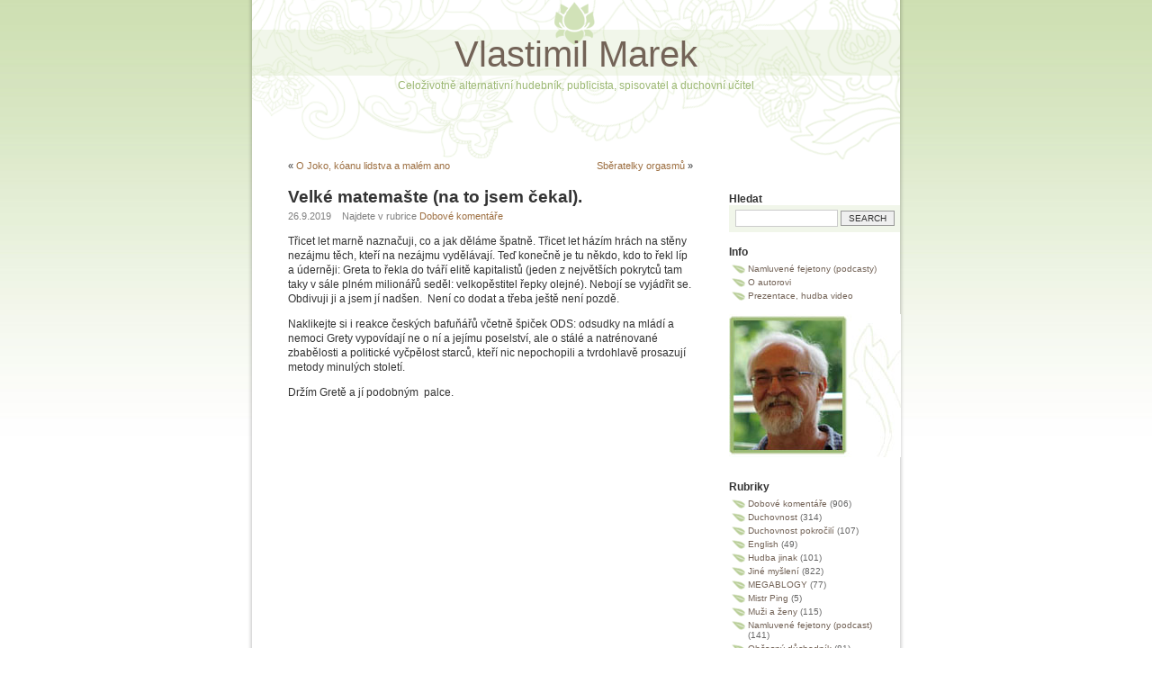

--- FILE ---
content_type: text/html; charset=UTF-8
request_url: https://blog.baraka.cz/2019/09/velke-matemaste-na-to-jsem-cekal/
body_size: 4615
content:
<!DOCTYPE html PUBLIC "-//W3C//DTD XHTML 1.0 Transitional//EN" "http://www.w3.org/TR/xhtml1/DTD/xhtml1-transitional.dtd">
<html xmlns="http://www.w3.org/1999/xhtml" lang="cs-CZ">

<head profile="http://gmpg.org/xfn/11">
<meta http-equiv="Content-Type" content="text/html; charset=UTF-8" />

<title>Velké matemašte (na to jsem čekal). &laquo;  Vlastimil Marek</title>

<link rel="stylesheet" href="https://blog.baraka.cz/wp-content/themes/mondo-zen-theme/style.css" type="text/css" />
<link rel="alternate" type="application/rss+xml" title="Vlastimil Marek RSS Feed" href="https://blog.baraka.cz/feed/" />
<link rel="alternate" type="application/atom+xml" title="Vlastimil Marek Atom Feed" href="https://blog.baraka.cz/feed/atom/" />

<!--[if lte IE 6]>
<style type="text/css" media="screen">
	#sidebar form{margin-right:-8px; padding:5px 3px 5px 4px;}
</style>
<![endif]-->

<link rel="pingback" href="https://blog.baraka.cz/xmlrpc.php" />
<link rel='stylesheet' id='wp-stats-css'  href='https://blog.baraka.cz/wp-content/plugins/wp-stats/stats-css.css?ver=2.50' type='text/css' media='all' />
<link rel="EditURI" type="application/rsd+xml" title="RSD" href="https://blog.baraka.cz/xmlrpc.php?rsd" />
<link rel="wlwmanifest" type="application/wlwmanifest+xml" href="https://blog.baraka.cz/wp-includes/wlwmanifest.xml" /> 
<link rel='prev' title='O Joko, kóanu lidstva a malém ano' href='https://blog.baraka.cz/2019/04/o-joko-koanu-sveta-a-malem-ano/' />
<link rel='next' title='Sběratelky orgasmů' href='https://blog.baraka.cz/2019/10/sberatelky-orgasmu/' />
<meta name="generator" content="WordPress 3.6" />
<link rel='canonical' href='https://blog.baraka.cz/2019/09/velke-matemaste-na-to-jsem-cekal/' />
<link rel='shortlink' href='https://blog.baraka.cz/?p=15830' />
</head>
<body>
<div id="page">


<div id="header">
	<div id="headerimg">
		<h1><a href="https://blog.baraka.cz/">Vlastimil Marek</a></h1>
		<div class="description">Celoživotně alternativní hudebník, publicista, spisovatel a duchovní učitel</div>
	</div>
</div>
<hr />

	<div id="content" class="narrowcolumn">

	
		<div class="navigation">
			<div class="alignleft">&laquo; <a href="https://blog.baraka.cz/2019/04/o-joko-koanu-sveta-a-malem-ano/" rel="prev">O Joko, kóanu lidstva a malém ano</a></div>
			<div class="alignright"><a href="https://blog.baraka.cz/2019/10/sberatelky-orgasmu/" rel="next">Sběratelky orgasmů</a> &raquo;</div>
		</div>

				
			<div class="post-15830 post type-post status-publish format-standard hentry category-dobove-komentare" id="post-15830">
				<h2><a href="https://blog.baraka.cz/2019/09/velke-matemaste-na-to-jsem-cekal/" rel="bookmark" title="Permalink na Velké matemašte (na to jsem čekal).">Velké matemašte (na to jsem čekal).</a></h2>
				<small>26.9.2019 <!-- by r.frajt --></small><span class="postmetadata">&nbsp;&nbsp;  Najdete v rubrice <a href="https://blog.baraka.cz/category/dobove-komentare/" title="Zobrazit všechny příspěvky z rubriky Dobové komentáře" rel="category tag">Dobové komentáře</a></span>

				<div class="entry">
					<p>Třicet let marně naznačuji, co a jak děláme špatně. Třicet let házím hrách na stěny nezájmu těch, kteří na nezájmu vydělávají. Teď konečně je tu někdo, kdo to řekl líp a úderněji: Greta to řekla do tváří elitě kapitalistů (jeden z největších pokrytců tam taky v sále plném milionářů seděl: velkopěstitel řepky olejné). Nebojí se vyjádřit se. Obdivuji ji a jsem jí nadšen.  Není co dodat a třeba ještě není pozdě.<br />
<span id="more-15830"></span></p>
<p>Naklikejte si i reakce českých bafuňářů včetně špiček ODS: odsudky na mládí a nemoci Grety vypovídají ne o ní a jejímu poselství, ale o stálé a natrénované zbabělosti a politické vyčpělost starců, kteří nic nepochopili a tvrdohlavě prosazují metody minulých století.</p>
<p>Držím Gretě a jí podobným  palce.</p>
<p>&nbsp;</p>
<p><iframe src="//tv.idnes.cz/embed.aspx?idvideo=V190923_173153_idnestv_vojt" height="290" width="430" allowfullscreen="" frameborder="0"></iframe></p>
<p>http://denikreferendum.cz/clanek/30192-prolomit-jasnym-hlasem-brebenteni-popiracu</p>
<p>&nbsp;</p>
				</div>

			</div>			

		﻿
<!-- You can start editing here. -->



			    <!-- If comments are closed. -->
		    <p class="nocomments"></p>  <!-- Tu je vynaty text " " -->
	 



	






		
		<div class="navigation">
			<div class="alignleft"></div>
			<div class="alignright"></div>
		</div>

	
	</div>



﻿	<div id="sidebar">
		<ul>
			<li id="search-3" class="widget widget_search"><h2 class="widgettitle">Hledat</h2><form role="search" method="get" id="searchform" class="searchform" action="https://blog.baraka.cz/">
				<div>
					<label class="screen-reader-text" for="s">Search for:</label>
					<input type="text" value="" name="s" id="s" />
					<input type="submit" id="searchsubmit" value="Search" />
				</div>
			</form></li><li id="pages-3" class="widget widget_pages"><h2 class="widgettitle">Info</h2>		<ul>
			<li class="page_item page-item-7176"><a href="https://blog.baraka.cz/namluvene-fejetony-podcasty/">Namluvené fejetony (podcasty)</a></li>
<li class="page_item page-item-2"><a href="https://blog.baraka.cz/about/">O autorovi</a></li>
<li class="page_item page-item-3487"><a href="https://blog.baraka.cz/prezentace/">Prezentace, hudba video</a></li>
		</ul>
		</li><li id="text-5" class="widget widget_text">			<div class="textwidget"><a href="mailto:marek@baraka.cz">
<img src="https://blog.baraka.cz/wp-content/uploads/static/marek_smile_small_green_orn.jpg" border="0"></a>
<br>
<br></div>
		</li><li id="categories-3" class="widget widget_categories"><h2 class="widgettitle">Rubriky</h2>		<ul>
	<li class="cat-item cat-item-8"><a href="https://blog.baraka.cz/category/dobove-komentare/" title="Zobrazit všechny příspěvky zařazené do rubriky Dobové komentáře">Dobové komentáře</a> (906)
</li>
	<li class="cat-item cat-item-35"><a href="https://blog.baraka.cz/category/duchovnost/" title="Zobrazit všechny příspěvky zařazené do rubriky Duchovnost">Duchovnost</a> (314)
</li>
	<li class="cat-item cat-item-43"><a href="https://blog.baraka.cz/category/duchovnost-pokrocili/" title="Zobrazit všechny příspěvky zařazené do rubriky Duchovnost pokročilí">Duchovnost pokročilí</a> (107)
</li>
	<li class="cat-item cat-item-11"><a href="https://blog.baraka.cz/category/english/" title="Zobrazit všechny příspěvky zařazené do rubriky English">English</a> (49)
</li>
	<li class="cat-item cat-item-5"><a href="https://blog.baraka.cz/category/hudba-jinak/" title="Zobrazit všechny příspěvky zařazené do rubriky Hudba jinak">Hudba jinak</a> (101)
</li>
	<li class="cat-item cat-item-9"><a href="https://blog.baraka.cz/category/jine-mysleni/" title="Zobrazit všechny příspěvky zařazené do rubriky Jiné myšlení">Jiné myšlení</a> (822)
</li>
	<li class="cat-item cat-item-46"><a href="https://blog.baraka.cz/category/megablogy/" title="Zobrazit všechny příspěvky zařazené do rubriky MEGABLOGY">MEGABLOGY</a> (77)
</li>
	<li class="cat-item cat-item-39"><a href="https://blog.baraka.cz/category/mistr-ping/" title="Zobrazit všechny příspěvky zařazené do rubriky Mistr Ping">Mistr Ping</a> (5)
</li>
	<li class="cat-item cat-item-6"><a href="https://blog.baraka.cz/category/muzi-a-zeny/" title="Zobrazit všechny příspěvky zařazené do rubriky Muži a ženy">Muži a ženy</a> (115)
</li>
	<li class="cat-item cat-item-45"><a href="https://blog.baraka.cz/category/namluvene-fejetony/" title="Zobrazit všechny příspěvky zařazené do rubriky Namluvené fejetony (podcast)">Namluvené fejetony (podcast)</a> (141)
</li>
	<li class="cat-item cat-item-40"><a href="https://blog.baraka.cz/category/obcasny-duchodnik/" title="Zobrazit všechny příspěvky zařazené do rubriky Občasný důchodník">Občasný důchodník</a> (81)
</li>
	<li class="cat-item cat-item-10"><a href="https://blog.baraka.cz/category/osobni/" title="Zobrazit všechny příspěvky zařazené do rubriky Osobní">Osobní</a> (216)
</li>
	<li class="cat-item cat-item-34"><a href="https://blog.baraka.cz/category/s-komentarem-i-bez/" title="Zobrazit všechny příspěvky zařazené do rubriky S komentářem (i bez)">S komentářem (i bez)</a> (22)
</li>
	<li class="cat-item cat-item-42"><a href="https://blog.baraka.cz/category/sklenarka/" title="Zobrazit všechny příspěvky zařazené do rubriky Sklenářka">Sklenářka</a> (9)
</li>
	<li class="cat-item cat-item-47"><a href="https://blog.baraka.cz/category/studentske-forum/" title="Zobrazit všechny příspěvky zařazené do rubriky studentské fórum">studentské fórum</a> (9)
</li>
	<li class="cat-item cat-item-1"><a href="https://blog.baraka.cz/category/zeny-a-porody/" title="Zobrazit všechny příspěvky zařazené do rubriky Ženy a porody">Ženy a porody</a> (240)
</li>
		</ul>
</li><li id="text-4" class="widget widget_text"><h2 class="widgettitle">Knihy</h2>			<div class="textwidget"></ul>
				<ul><br>




				&nbsp&nbsp <a href="https://blog.baraka.cz/wp-content/uploads/2017/11/zen_maketa_edit-1.doc" > <img src="https://blog.baraka.cz/wp-content/uploads/2017/11/zen1.png" border="1"   style="border-style: solid;border-width: 1px; max-width:121px" ></a>
<a href="https://blog.baraka.cz/wp-content/uploads/2017/11/zen_maketa_edit-1.doc"></br>&nbsp&nbsp &nbsp&nbsp&nbsp&nbsp  Ke stažení ZDE <br/> </a>
				&nbsp&nbsp 
				</ul></ul>
		
				<ul><br>




				&nbsp&nbsp <a href="https://blog.baraka.cz/wp-content/uploads/2016/11/Situace_Marek_16.doc" > <img src="https://blog.baraka.cz/wp-content/uploads/2016/10/obalka_situace_21.png" border="1"   style="border-style: solid;border-width: 1px; max-width:121px" ></a>

				&nbsp&nbsp 
				</ul></ul>
				<ul><br>




				&nbsp&nbsp <a href="https://blog.baraka.cz/wp-content/uploads/2015/05/ženství_text_knihy.doc"><img src="https://blog.baraka.cz/wp-content/uploads/2015/05/rect2996.png" border="0"></a>
				</ul>





				<ul><br>



				&nbsp&nbsp <a href="https://www.metafora.cz/ezoterika/zen-pro-kazdeho"><img src="https://blog.baraka.cz/wp-content/uploads/2014/11/ten_pro_kazdeho-maly-e1416478804443.png" border="0"></a>
				</ul>
				</ul>	
			<ul><br>



				&nbsp&nbsp <a href="https://blog.baraka.cz/wp-content/uploads/2015/03/Labyrintzenumaketa-4.pdf"><img src="https://blog.baraka.cz/wp-content/uploads/2015/02/rect2997.png" border="0"></a>
				</ul><br>


				<ul><br>




				&nbsp&nbsp <a href="https://blog.baraka.cz/wp-content/uploads/2013/02/Marek_Cim-se-zivi-duse_15-2-2013.pdf
"><img src="https://blog.baraka.cz/wp-content/uploads/2013/02/cim_se_zivi_duse_obalka.gif" 
border="0" ></a>

<a href="https://blog.baraka.cz/wp-content/uploads/2013/06/Marek_Cim-se-zivi-duse_3-6-2013.pdf">&nbsp&nbsp&nbsp&nbspAktualizovaná verze <br/>
   &nbsp&nbsp&nbsp&nbsp&nbsp&nbsp ke stažení ZDE </a>
				</ul></ul>
				<ul><br>
				&nbsp&nbsp <a href="https://blog.baraka.cz/wp-content/uploads/2013/02/Marek_Porodit-buddhu_15-2-2013.pdf"><img src="https://blog.baraka.cz/wp-content/uploads/2013/02/porodit_buddhu_obalka.gif" border="0"></a>
				</ul>
<a href="https://blog.baraka.cz/wp-content/uploads/2013/07/Marek_Porodit-buddhu_16-7-2013.-s-blogem-o-lascepdf.pdf">&nbsp&nbsp&nbsp&nbspAktualizovaná verze <br/>
   &nbsp&nbsp&nbsp&nbsp&nbsp&nbsp ke stažení ZDE </a>
				</ul></ul>
				<ul><br>




				&nbsp&nbsp <a href="https://www.baraka.cz/Marek/knihy/pdf/Budoucnost_duchovnosti.pdf"><img src="https://blog.baraka.cz/wp-content/uploads/static/knihy/budoucnost_duchovnosti.gif" border="0"></a>
				</ul>
				<ul><br>
				&nbsp&nbsp <a href="https://www.baraka.cz/Marek/knihy/pdf/nova_doba_porodni_kapitola.pdf"><img src="https://blog.baraka.cz/wp-content/uploads/static/knihy/nova_doba_porodni_2.gif" border="0"></a>
				</ul>
				



				<ul><br>
				&nbsp&nbsp <a href="https://www.baraka.cz/Marek/knihy/pdf/kusanec_stesti.pdf"><img src="https://blog.baraka.cz/wp-content/uploads/static/knihy/kusanec_stesti.gif" border="0"></a>
				</ul>
				<ul><br>
				&nbsp&nbsp <a href="https://www.baraka.cz/Marek/knihy/pdf/co_je_za_hudbou.pdf"><img src="https://blog.baraka.cz/wp-content/uploads/static/knihy/co_je_za_hudbou.gif" border="0"></a>
				</ul>
				<ul><br>
				&nbsp&nbsp <a href="https://www.baraka.cz/Marek/knihy/pdf/Trhlina.doc"><img src="https://blog.baraka.cz/wp-content/uploads/static/knihy/trhlina_v_realite.jpg" border="1"></a>
				</ul><br>
				<ul>
				&nbsp&nbsp <a href="https://www.baraka.cz/Marek/knihy/pdf/Hlasim-se-o-Nobelovu-cenu.pdf"><img src="https://blog.baraka.cz/wp-content/uploads/static/knihy/hlasim_se_o_nobelovu_cenu.jpg" border="1"></a>
				</ul><br>
				<ul>
				&nbsp&nbsp <a href="https://www.baraka.cz/Marek/knihy/pdf/maminka.pdf"><img src="https://blog.baraka.cz/wp-content/uploads/static/knihy/kazda_maminka_je_mozart.jpg" border="1"></a>
				</ul><br>
				<ul>
				&nbsp&nbsp <a href="https://www.baraka.cz/Marek/knihy/pdf/dalajlama.pdf"><img src="https://blog.baraka.cz/wp-content/uploads/static/knihy/kdyz_uz_i_dalajlama.jpg" border="1"></a>
				</ul><br>
				<ul>
				&nbsp&nbsp <a href="https://www.baraka.cz/Marek/knihy/pdf/navod_na_pouziti_cloveka.pdf"><img src="https://blog.baraka.cz/wp-content/uploads/static/knihy/navod_na_pouziti_cloveka.gif" border="0"></a>
				</ul><br>
				<ul>
				&nbsp&nbsp <a href="https://blog.baraka.cz/wp-content/uploads/2013/11/VEDOMI_Vlastimil_CS_Tajne_dejiny_hudby_Hudba_a_ticho_jako_stav_vedomi.pdf"><img src="https://blog.baraka.cz/wp-content/uploads/static/knihy/tajne_dejiny_hudby.jpg" border="1"></a>
				</ul><br>
				<ul>
				&nbsp&nbsp <a href="https://www.baraka.cz/Marek/knihy/pdf/nova_doba_porodni.pdf"><img src="https://blog.baraka.cz/wp-content/uploads/static/knihy/nova_doba_porodni.jpg" border="1"></a>
				</ul><br>
				<ul>
				&nbsp&nbsp <a href="https://blog.baraka.cz/wp-content/uploads/2014/01/Hudba-jinak.pdf">

<img src="https://blog.baraka.cz/wp-content/uploads/static/knihy/hudba_jinak.jpg" border="1"></a>
				</ul><br>
				<ul>
				&nbsp&nbsp <a href="https://blog.baraka.cz/wp-content/uploads/2013/11/necovsiti.pdf"><img src="https://blog.baraka.cz/wp-content/uploads/static/knihy/neco_v_siti.jpg" border="1"></a>
				</ul><br>


<a href="https://blog.baraka.cz/2012/07/esej-pro-stredoevropskou-univerzitu-1992/"><strong>&nbsp&nbsp&nbsp&nbsp&nbsp&nbsp&nbsp&nbsp&nbspEsej Na okraji</strong><br/>
   &nbsp&nbsp&nbsp&nbsp&nbsp&nbsp </a>
				</ul></ul>




<ul>
				&nbsp&nbsp <a href="https://www.baraka.cz/Marek/knihy/pdf/Cesky_zen.pdf"><img src="https://blog.baraka.cz/wp-content/uploads/static/knihy/cesky_zen.jpg" border="1"></a>
				</ul><br>
			<br><br>
			<h2>Časopisy</h2>
			<br>
				<ul>
				&nbsp&nbsp <a href="https://www.baraka.cz"><img src="https://blog.baraka.cz/wp-content/uploads/static/knihy/baraka.gif" border="0"></a>
				</ul><br>
				<ul>
				&nbsp&nbsp <a href="https://www.baraka.cz"><img src="https://blog.baraka.cz/wp-content/uploads/static/knihy/mana.gif" border="0"></a>
				</ul><br>
				<ul>
				&nbsp&nbsp <a href="https://blog.baraka.cz/wp-content/uploads/static/knihy/markoviny.pdf"><img src="https://blog.baraka.cz/wp-content/uploads/static/knihy/markoviny.jpg" border="1"></a>
				</ul><br>
				
			




<a href="https://blog.baraka.cz/wp-content/uploads/2013/07/plakaty-marek.pdf"><strong>&nbsp&nbsp&nbsp&nbsp&nbspImaginární plakáty<br/>
 &nbsp&nbsp&nbsp&nbsp&nbsp&nbsp&nbsp&nbsp&nbsp&nbsp&nbsp&nbsp&nbsp&nbspze 70. let</strong></a>
                                </ul><br></br>
								
				<ul>
				&nbsp&nbsp <a href="https://blog.baraka.cz/wp-content/uploads/2017/01/emetik.pdf"><img src="https://blog.baraka.cz/wp-content/uploads/2017/01/Emetík-1970_01.jpg" border="1"   style="border-style: solid;border-width: 1px; max-width:121px"></a>
				&nbsp&nbsp&nbspTopořík, Emetík</br>
&nbsp(vůbec první samizdaty 1970)<br/>
				</ul><br>									
								
				</ul></ul>		</div>
		</li>		</ul>
	</div>


﻿
<hr />
<div id="footer">
<!-- If you'd like to support WordPress, having the "powered by" link somewhere on your blog is the best way; it's our only promotion or advertising. -->
	<p>
	<a href="https://blog.baraka.cz/feed/"><strong>Příspěvky (RSS)</strong></a>
		 | Používáme
		<a href="http://wordpress.org/">WordPress</a> a <a href="http://www.etrecos.com/index.php/themes/" title="Mondo Zen Theme vytvořenou eTrecos">Mondo Zen Theme</a> | <a href="mailto:marek@baraka.cz">marek@baraka.cz</a>
		<!-- 16 queries. 0,037 seconds. -->
	</p>
</div>
</div>

<!-- Gorgeous design by Michael Heilemann - http://binarybonsai.com/kubrick/ -->

		<script type="text/javascript">
var gaJsHost = (("https:" == document.location.protocol) ? "https://ssl." : "http://www.");
document.write(unescape("%3Cscript src='" + gaJsHost + "google-analytics.com/ga.js' type='text/javascript'%3E%3C/script%3E"));
</script>
<script type="text/javascript">
try {
var pageTracker = _gat._getTracker("UA-9631740-2");
pageTracker._trackPageview();
} catch(err) {}</script>
</body>
</html>


--- FILE ---
content_type: text/css
request_url: https://blog.baraka.cz/wp-content/themes/mondo-zen-theme/style.css
body_size: 2989
content:
/*
Theme Name: Mondo Zen Theme
Theme URI: http://www.etrecos.com/index.php/themes/
Description: A green and white pastel tones, two-columns layout in a zen, simple, clean and minimalist theme to set peace of mind, relax and inspire.

Version: 2.2
Author: Catarina Yamamoto
Author URI: http://www.etrecos.com/
Tags: green, white, light, fixed-width, two-columns, right-sidebar

Mondo Zen v2.2
http://www.etrecos.com/index.php/themes/

All CSS, xHTML, images and designs for these themes are copyright(all rights reserved)
to Catarina Yamamoto (whose website you will find at http://www.etrecos.com )
and are released and distributed under GPL:
http://www.opensource.org/licenses/gpl-license.php
*/



/* Begin Typography & Colors */
body {
	font-size: 62.5%; /* Resets 1em to 10px */
	font-family: Verdana, Arial, Sans-Serif;
	background:#fff url('images/zen_page_bg.jpg') repeat-x 0 0;
	color: #333;
	text-align: center;
	}

body#commentspopup{background-color:#fff; background-image: none; text-align: left;}

#page {
	background: url('images/zen_content_bg.png') repeat-y 0 0;
	text-align: left;
	}

#header {
	background: url('images/zen_title_bg.png') no-repeat 0 center !important;
	}
	
#commentspopup #header{background-position: center center !important;}

#headerimg 	{
	margin: 7px 9px 0;
	height: 192px;
	width: 740px;
	}

#content {
	font-size: 1.2em
	}

.widecolumn .entry p {
	font-size: 1.05em;
	}

.narrowcolumn .entry, .widecolumn .entry {
	line-height: 1.4em;
	}

.widecolumn {
	line-height: 1.6em;
	}

.narrowcolumn .postmetadata {
	text-align: left;
	}
	
.hide{display: none;}

.thread-alt {
	background-color: #f8f8f8;
}
.thread-even {
	background-color: white;
}
.depth-1 {
border: 1px solid #ddd;
}

.even, .alt {

	border-left: 1px solid #ddd;
}

#footer {
	background: url('images/zen_footer_bg.jpg') repeat-x 0 bottom;
	border: none;
	color: #7f7f7f;
	}
	
#commentspopup #footer{background-image:none;}

small {
	font-family: Verdana, Arial, Helvetica, Sans-Serif;
	font-size: 0.9em;
	line-height: 1.5em;
	}
small.queryBlog{line-height:1.2em;}

h2, h3 {
	font-family: Verdana, Arial, Sans-Serif;
	font-weight: bold;
	}

h1 {
	font-family: Georgia, Verdana, Arial, Sans-Serif;
	font-weight:normal;
	font-size: 4em;
	text-align: center;
	}

#headerimg .description {
	font-size: 1.2em;
	text-align: center;
	margin-top:5px;
	}

h2 {
	font-size: 1.6em;
	}

h2.pagetitle {
	font-size: 1.6em;
	}

.specialtitle{color: #9CB873;}

#sidebar h2 {
	font-family: Verdana, Arial, Sans-Serif;
	font-size: 1.2em;
	}

h3 {
	font-size: 1.3em;
	}

h1, h1 a, h1 a:hover, h1 a:visited {
	text-decoration: none;
	color: #736357 !important;
	}
	
#headerimg .description {
	text-decoration: none;
	color: #9cb873 !important;
	}

h2, h2 a, h2 a:visited, h3, h3 a, h3 a:visited {
	color: #333;
	}
	
#sidebar h2, #sidebar h2 a, #sidebar h2 a:visited, #sidebar h3, #sidebar h3 a, #sidebar h3 a:visited {
	color: #333;
	}

h2, h2 a, h2 a:hover, h2 a:visited, h3, h3 a, h3 a:hover, h3 a:visited, #sidebar h2, #wp-calendar caption, cite {
	text-decoration: none;
	}

.entry p a:visited {
	color: #b85b5a;
	}

.commentlist li, #commentform input, #commentform textarea {
	font: 0.9em Verdana, Arial, Sans-Serif;
	}
	
#commentspopup .commentlist li, #commentspopup #commentform input, #commentspopup #commentform textarea {
	font: 1em Verdana, Arial, Sans-Serif;
	}
	
#commentspopup .commentlist li{border-bottom:1px solid #DDDDDD;}
	
.commentlist li ul li {
	font-size: 1em;
}

.commentlist li {
	font-weight: bold;
}

.commentlist li .avatar { 
	float: right;
	border: 1px solid #eee;
	padding: 2px;
	background: #fff;
	}

.commentlist cite, .commentlist cite a {
	font-weight: bold;
	font-style: normal;
	font-size: 1.1em;
	}

.commentlist p {
	font-weight: normal;
	line-height: 1.5em;
	text-transform: none;
	}

#commentform p {
	font-family: Verdana, Arial, Sans-Serif;
	}

.commentmetadata {
	font-weight: normal;
	}

#sidebar {
	font: 1em Verdana, Arial, Sans-Serif;
	}

#sidebar ul ul li, #sidebar ul ol li, .nocomments, blockquote, strike {
	color: #666;
	}
	
	
small, .postmetadata {
	color: #7f7f7f;
	}

code {
	font: 1.1em 'Courier New', Courier, Fixed;
	}

acronym, abbr, span.caps
{
	font-size: 0.9em;
	letter-spacing: .07em;
	}

a, h2 a:hover, h3 a:hover {
	color: #9c6e40;
	text-decoration: none;
	}
#sidebar a, #footer a{
	color: #736357;
}

a:hover {
	text-decoration: underline;
	}

#wp-calendar #prev a, #wp-calendar #next a {
	font-size: 9pt;
	}

#wp-calendar a {
	text-decoration: none;
	color:#8aa760;
	font-weight:bold;
	}
	
#wp-calendar a:hover{background-color:#F1F6EA;}

#wp-calendar caption {
	font: bold 1.3em Verdana, Arial, Sans-Serif;
	text-align: center;
	}

#wp-calendar th {
	font-style: normal;
	text-transform: capitalize;
	}
/* End Typography & Colors */



/* Begin Structure */
body {
	margin: 0;
	padding: 0;
	}
	
#commentspopup .bodySpace{ padding:0 20px;}

#page {
	margin: 0px auto;
	padding: 0;
	width: 730px;
	}

#header {
	margin: 0 5px;
	padding: 0;
	height: 178px;
	width: 720px;
	}
	
#commentspopup #header{width:100%; margin:0;}

#headerimg {
	margin: 0;
	height: 178px;
	width: 100%;
	}

.narrowcolumn {
	float: left;
	padding: 0 0 20px 45px;
	margin: 0px 0 0;
	width: 450px;
	}

.widecolumn {
	padding: 10px 0 20px 0;
	margin: 0 0 0 150px;
	width: 450px;
	}

.post, .page {
	margin: 0 0 30px;
	clear: both;
	}

.post hr {
	display: block;
	}

.widecolumn .post {
	margin: 0;
	}

.narrowcolumn .postmetadata {
	font-size:0.9em;
	}

.widecolumn .postmetadata {
	margin: 30px 0;
	}

.widecolumn .smallattachment {
	text-align: center;
	float: left;
	width: 128px;
	margin: 5px 5px 5px 0px;
}

.widecolumn .attachment {
	text-align: center;
	margin: 5px 0px;
}

.postmetadata {
	clear: both;
	margin:0;
}

.clear {
	clear: both;
}

#footer {
	padding: 15px 0 0;
	margin: 0 5px;
	width: 720px;
	clear: both;
	}
	
#commentspopup #footer{margin:20px 0 10px; width:100%;}

#footer p {
	margin: 0;
	padding: 10px 20px;
	text-align:center;
	}
/* End Structure */



/*	Begin Headers */
#commentspopup h1 a,
h1 {
	padding-top: 38px;
	margin: 0;
	}

#commentspopup h1 a{display: block;}

h2 {
	margin: 20px 0 2px;
	}

h2.pagetitle {
	margin-top: 30px;
	text-align: left;
}

#sidebar h2 {
	margin: 5px 0 0;
	padding: 0;
	}

h3 {
	padding: 0;
	margin: 30px 0 0;
	}

h3.comments {
	padding: 0;
	margin: 40px auto 20px ;
	}
/* End Headers */



/* Begin Images */
p img {
	padding: 0;
	max-width: 100%;
	}

img.centered {
	display: block;
	margin-left: auto;
	margin-right: auto;
	}

img.alignright {
	padding: 4px;
	margin: 0 0 2px 7px;
	display: inline;
	}

img.alignleft {
	padding: 4px;
	margin: 0 7px 2px 0;
	display: inline;
	}

.alignright {
	float: right;
	}

.alignleft {
	float: left
	}
/* End Images */



/* Begin Lists

	Special stylized non-IE bullets
	Do not work in Internet Explorer, which merely default to normal bullets. */
html>body .entry li {
	margin: 7px 0 8px 10px;
	}

.entry ol {
	padding: 0 0 0 35px;
	margin: 0;
	}

.entry ul {
	padding: 0 0 0 30px;
	margin: 0;
	}
.entry ol li, .entry ul li{
	margin: 0;
	padding: 0;
	}

.postmetadata ul, .postmetadata li {
	display: inline;
	list-style-type: none;
	list-style-image: none;
	}

#sidebar ul, #sidebar ul ol {
	margin: 0;
	padding: 0;
	}

#sidebar ul li {
	list-style-type: none;
	list-style-image: none;
	margin-bottom: 15px;
	}
	
#sidebar ul li ul li{
	padding-left:18px;
	background:url('images/zen_bullet.gif') no-repeat 0 1px;
}

#sidebar ul p, #sidebar ul select {
	margin: 5px 0 8px;
	}

#sidebar ul ul{
	margin: 6px 0 0 3px;
	}
	
#sidebar ul ol {
	margin: 5px 0 0 10px;
	}

#sidebar ul ul ul, #sidebar ul ol {
	margin: 0 0 0 10px;
	}

ol li, #sidebar ul ol li {
	list-style: decimal outside;
	}

#sidebar ul ul li, #sidebar ul ol li {
	margin: 4px 0 0;
	padding: 0;
	}
/* End Entry Lists */



/* Begin Form Elements */
#searchform {
	margin: 0;
	padding: 5px;
	text-align: center;
	}
	
#searchform label{display: none;}
	
.searchboxbody #searchform{text-align:left; margin-top: 20px;}

#sidebar #searchform #s {
	border:1px solid #ccc;
	font-family:verdana,arial;
	font-size:10px;
	padding:3px 2px;
	width:108px;
	color: #6a6a6a;
	}

#sidebar #searchsubmit {
	border:1px solid #999999;
	font-family:verdana, Arial;
	font-size:10px;
	padding:2px 1px;
	text-transform:uppercase;
	width:60px;
	color: #333;
	}

.entry form { 
	text-align:center;
	}

select {
	width: 130px;
	}

#commentform input {
	width: 170px;
	padding: 2px;
	margin: 5px 5px 1px 0;
	}

#commentform {
	margin: 5px 10px 0 0;
	}
#commentform textarea {
	width: 100%;
	padding: 2px;
	}
#respond:after {
		content: "."; 
	    display: block; 
	    height: 0; 
	    clear: both; 
	    visibility: hidden;
	}
#commentform #submit {
	margin: 0 0 5px auto;
	float: right;
	}
/* End Form Elements */



/* Begin Comments*/
.alt {
	margin: 0;
	padding: 10px;
	}

.commentlist {
	padding: 0;
	margin:0;
	text-align: justify;
	}

.commentlist li {
	margin: 15px 0 10px;
	padding: 5px 5px 10px 10px;
	list-style: none;

	}
.commentlist li ul li { 
	margin-right: -5px;
	margin-left: 10px;
}

.commentlist p {
	margin: 10px 5px 10px 0;
}
.children { padding: 0; }

#commentform p {
	margin: 5px 0;
	}

.nocomments {
        text-align: left;
	font-style: italic;
	margin: 0;
	padding: 0;
	}
	


.commentmetadata {
	margin: 0;
	display: block;
	}
/* End Comments */



/* Begin Sidebar */
#sidebar
{
	padding: 20px 10px 10px 0;
	margin-left: 535px;
	width: 180px;
	}

#sidebar form {
	margin: 0;
	height:20px;
	background-color: #f1f6ea;
	width: 180px;
	}
/* End Sidebar */



/* Begin Calendar */
#wp-calendar {
	empty-cells: show;
	margin: 10px auto 0;
	width: 155px;
	}

#wp-calendar #next a {
	padding-right: 10px;
	text-align: right;
	}

#wp-calendar #prev a {
	padding-left: 10px;
	text-align: left;
	}

#wp-calendar a {
	display: block;
	}

#wp-calendar caption {
	text-align: center;
	width: 155px;
	background-color:#F1F6EA;
	}

#wp-calendar td {
	padding: 3px 0;
	text-align: center;
	}

#wp-calendar td.pad:hover { /* Doesn't work in IE */
	background-color: #fff; }
/* End Calendar */



/* Begin Various Tags & Classes */
acronym, abbr, span.caps {
	cursor: help;
	}

acronym, abbr {
	border-bottom: 1px dashed #999;
	}

blockquote {
	margin: 15px 30px 0 10px;
	padding-left: 20px;
	border-left: 5px solid #ddd;
	}

blockquote cite {
	margin: 5px 0 0;
	display: block;
	}

.center {
	text-align: center;
	}

.hidden {
	display: none;
	}

hr {
	display: none;
	}

a img {
	border: none;
	}

.navigation {
	display: block;
	text-align: center;
	margin-bottom: 30px;
	font-size:0.9em;
	}
/* End Various Tags & Classes*/



/* Captions */
.aligncenter,
div.aligncenter {
	display: block;
	margin-left: auto;
	margin-right: auto;
}

.wp-caption {
	border: 1px solid #ddd;
	text-align: center;
	background-color: #f3f3f3;
	padding-top: 4px;
	margin: 10px;
	/*
	-moz-border-radius: 3px;
	-khtml-border-radius: 3px;
	-webkit-border-radius: 3px;
	border-radius: 3px;
	*/
}

.wp-caption img {
	margin: 0;
	padding: 0;
	border: 0 none;
}



.wp-caption p.wp-caption-text {
	font-size: 11px;
	line-height: 17px;
	padding: 0 4px 5px;
	margin: 0;
}
/* End captions */